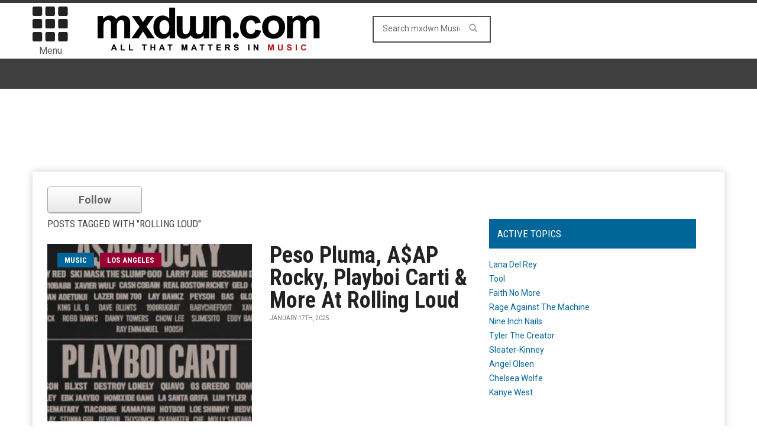

--- FILE ---
content_type: text/html; charset=utf-8
request_url: https://www.google.com/recaptcha/api2/aframe
body_size: 265
content:
<!DOCTYPE HTML><html><head><meta http-equiv="content-type" content="text/html; charset=UTF-8"></head><body><script nonce="unb8he50JS_bIjaaeLFO6Q">/** Anti-fraud and anti-abuse applications only. See google.com/recaptcha */ try{var clients={'sodar':'https://pagead2.googlesyndication.com/pagead/sodar?'};window.addEventListener("message",function(a){try{if(a.source===window.parent){var b=JSON.parse(a.data);var c=clients[b['id']];if(c){var d=document.createElement('img');d.src=c+b['params']+'&rc='+(localStorage.getItem("rc::a")?sessionStorage.getItem("rc::b"):"");window.document.body.appendChild(d);sessionStorage.setItem("rc::e",parseInt(sessionStorage.getItem("rc::e")||0)+1);localStorage.setItem("rc::h",'1768838589291');}}}catch(b){}});window.parent.postMessage("_grecaptcha_ready", "*");}catch(b){}</script></body></html>

--- FILE ---
content_type: text/html; charset=utf-8
request_url: https://www.google.com/recaptcha/api2/aframe
body_size: -247
content:
<!DOCTYPE HTML><html><head><meta http-equiv="content-type" content="text/html; charset=UTF-8"></head><body><script nonce="4f4EYxWQuMt2TD49n3E1Tg">/** Anti-fraud and anti-abuse applications only. See google.com/recaptcha */ try{var clients={'sodar':'https://pagead2.googlesyndication.com/pagead/sodar?'};window.addEventListener("message",function(a){try{if(a.source===window.parent){var b=JSON.parse(a.data);var c=clients[b['id']];if(c){var d=document.createElement('img');d.src=c+b['params']+'&rc='+(localStorage.getItem("rc::a")?sessionStorage.getItem("rc::b"):"");window.document.body.appendChild(d);sessionStorage.setItem("rc::e",parseInt(sessionStorage.getItem("rc::e")||0)+1);localStorage.setItem("rc::h",'1768838590790');}}}catch(b){}});window.parent.postMessage("_grecaptcha_ready", "*");}catch(b){}</script></body></html>

--- FILE ---
content_type: application/javascript
request_url: https://d2na2p72vtqyok.cloudfront.net/client-embed/4ae4ea92-f01e-45ff-a6e4-b1996aea2851.js
body_size: 1706
content:

(function() {
'use strict';

window.headerTagInjected = window.headerTagInjected || false;
window.insticator_tg = window.insticator_tg || null;

var selectedTestGroupInt = null;

if (typeof URLSearchParams !== 'undefined') {
  var urlParams = new URLSearchParams(window.location.search);
  var queryParamKey = "insticator_test_group";
  selectedTestGroupInt = urlParams.get(queryParamKey);
  if (!selectedTestGroupInt) {
    urlParams = new URLSearchParams(window.location.href);
    selectedTestGroupInt = urlParams.get(queryParamKey);
  }
}

/**
 * index.js
 */

main(JSON.parse("{\"tagID\":\"4ae4ea92-f01e-45ff-a6e4-b1996aea2851\",\"adConfigGroups\":[{\"id\":\"9db0ee18-c13c-4e7e-841b-0b210cbe40b9\",\"trafficPercent\":100.0,\"testGroup\":0}],\"urlPrefix\":\"\/\/d3lcz8vpax4lo2.cloudfront.net\/header-tags\"}"));

/**
 * main.js
 */

function main(config) {
  var groups = config.adConfigGroups;
  var selectedGroupID = null;
  if (selectedTestGroupInt == null) {
    var pickedIndex = pickRandom(calcCumulativeRatios(groups));
    if (pickedIndex >= 0) {
      selectedGroupID = groups[pickedIndex].id;
      window.insticator_tg = groups[pickedIndex].testGroup;
    }
  } else {
    for (var i = 0; i < groups.length; ++i) {
      var group = groups[i];
      if (String(group.testGroup) === selectedTestGroupInt) {
        selectedGroupID = group.id;
        window.insticator_tg = String(group.testGroup);
        break;
      }
    }
  }
  if (selectedGroupID != null && !headerTagInjected) {
    headerTagInjected = true;
    addAsyncScript(config.urlPrefix + '/' + config.tagID + '/' + selectedGroupID + '.js');
  }
}

/**
 * cumulative-ratios.js
 */

/**
 * Calculate cumulative ratios.
 *
 * @param ratios - An array of objects each of which has a property called ratio
 * @return The cumulative ratios
 */
function calcCumulativeRatios(ratios) {
  var result = [];
  var sum = ratios.reduce(function(acc, cur) {
    var ratio = cur.trafficPercent;
    if (ratio < 1e-6) ratio = 0;
    acc += ratio;
    result.push(acc);
    return acc;
  }, 0);
  return sum === 0 ? result : result.map(function(r) { return r / sum; });
}

/**
 * Pick an cumulative ratio randomly.
 *
 * @param ratios - An array of cumulative ratios
 * @return The index of the ratio that is picked
 */
function pickRandom(ratios) {;
  var r = Math.random();
  var len = ratios.length
  for (var i = 0; i < len; ++i) {
    if (r < ratios[i]) return i;
  }
  return -1;
}

/**
 * dom-util.js
 */

function addAsyncScript(src) {
  var doc = window.document;
  var tagName = 'script';
  var scriptElem = doc.createElement(tagName);
  scriptElem.async = true;
  scriptElem.src = src;
  var refTag = doc.getElementsByTagName(tagName)[0];
  var parentNode = refTag ? refTag.parentNode : doc.head;
  parentNode.appendChild(scriptElem);
}

})();

window["Insticator"]["load"] = function(t, o) {
        var embedUUID = o["id"];
        embedLoad(embedUUID);
        checkAndConfirmEmbedUUID(embedUUID);
}
var insticatorQueue = window["Insticator"]["q"];
if(insticatorQueue && insticatorQueue.length>0) {
    for(var i=0; i < insticatorQueue.length; i++) {
        if(insticatorQueue[i]["t"] === "em") {
            var embedUUID = insticatorQueue[i]["o"]["id"];
            embedLoad(embedUUID);
            checkAndConfirmEmbedUUID(embedUUID);
        }
    }
}

function checkAndConfirmEmbedUUID(embedUUID) {
    if(typeof Insticator.ad.confirmEmbedUUID === 'function') {
        Insticator.ad.confirmEmbedUUID(embedUUID);
    }
}

function embedLoad(embedUUID){
    console.log("Prepare to load embed:", embedUUID);
    var targetDiv = document.querySelector("#insticator-container.embedid-" + embedUUID + " #insticator-embed") || document.querySelector("div[embed-id='" + embedUUID + "']") || document.querySelector("#insticator-embed");
    if(!!targetDiv && !targetDiv.childElementCount) {
        appendEmbedElements(targetDiv, embedUUID);
    }
}

function appendEmbedElements(targetElement, embedUUID) {
    var iFrame = document.createElement("iframe");
    iFrame.frameBorder = "0";
    iFrame.scrolling = "no";
    iFrame.marginheight = "0";
    iFrame.marginwidth = "0";
    iFrame.topmargin = "0";
    iFrame.leftmargin = "0";
    iFrame.id = "insticator-iframe";
    iFrame.allowtransparency = "true";
    targetElement.appendChild(iFrame);

    window.setTimeout(function(){
        var div = iFrame.contentWindow.document.createElement("div");
        div.id = "app";
        iFrame.contentWindow.document.body.appendChild(div);

        var script = iFrame.contentWindow.document.createElement("script");
        script.type = "text/javascript";
        script.src = "https://d3lcz8vpax4lo2.cloudfront.net/embed-code/" + embedUUID + ".js";
        iFrame.contentWindow.document.head.appendChild(script);
    },500);
};

--- FILE ---
content_type: application/javascript; charset=utf-8
request_url: https://fundingchoicesmessages.google.com/f/AGSKWxW0Fs5yHhklE5T0n9xmfd2_It3GWnm5x70af_l-CYgpOmSAlFkndQo5VQdZxOLqV8lv7UpjhitPlHl3hv5yT-Zfnxs_aFG9cPNdP-XzVsENHaxyvQvrjBZhRfIw2-bfgJ1EQSkbc__VxAclVvhBTOjKL2ebEVqP75HoxR3-aInROrjBiO3DAvBjkuA=/_/propads2.?img_adv=/adsys.&ad_revenue=/adfile.
body_size: -1290
content:
window['66e5e872-5a8b-43be-be34-8f6a335eb62b'] = true;